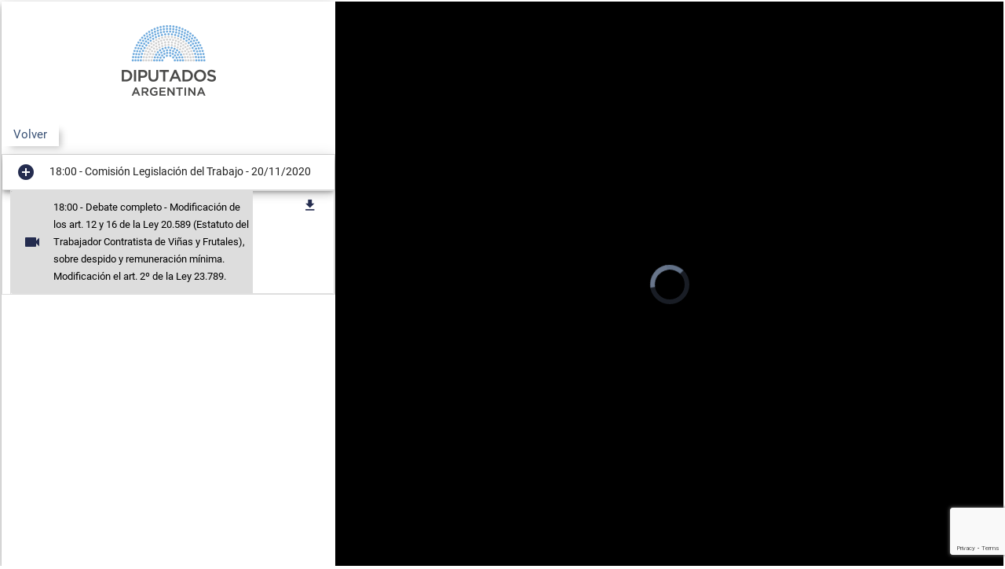

--- FILE ---
content_type: text/html; charset=UTF-8
request_url: https://videos.hcdn.gob.ar/video/temas-varios-2020/e/1787
body_size: 14928
content:
<!DOCTYPE html>
<html lang="es-AR">
<head>
    <!-- Google tag (gtag.js) -->
<script async src="https://www.googletagmanager.com/gtag/js?id=G-DVLXZJN3PV"></script>
<script>
  window.dataLayer = window.dataLayer || [];
  function gtag(){dataLayer.push(arguments);}
  gtag('js', new Date());

  gtag('config', 'G-DVLXZJN3PV');
</script>  
    <meta http-equiv="Content-Type" content="text/html; charset=UTF-8"/>
    <meta name="viewport" content="width=device-width, initial-scale=1, maximum-scale=1.0"/>
    <title>Videos Abiertos</title>
    <script src="https://code.jquery.com/jquery-3.7.1.min.js" integrity="sha256-/JqT3SQfawRcv/BIHPThkBvs0OEvtFFmqPF/lYI/Cxo=" crossorigin="anonymous"></script>
    <!--<script src="https://unpkg.com/video.js/dist/video.min.js"></script>-->
    <script src="/js/video.min.js"></script>
    <script src="/js/Youtube.min.js"></script>
    <!--<script src="https://cdn.jsdelivr.net/npm/videojs-mobile-ui/dist/videojs-mobile-ui.min.js" crossorigin="anonymous"></script>-->
    <script src="/js/videojs-mobile-ui.min.js"></script>
    <script src="/js/materialize.min.js"></script>
    <script src="/js/init.js"></script>
    <script src="/js/video-settings.js"></script>
    <script src="https://apis.google.com/js/platform.js"></script>
    
    
    <!-- CSS  -->
    <link href="https://fonts.googleapis.com/icon?family=Material+Icons" rel="stylesheet">
    <link href="https://fonts.googleapis.com/css?family=Roboto" rel="stylesheet">
    <link href="/css/materialize.min.css" type="text/css" rel="stylesheet" media="screen,projection"/>
    <link href="/css/videostream.css" type="text/css" rel="stylesheet" media="screen,projection"/>  
    <!--<link href="/css/style.css" type="text/css" rel="stylesheet" media="screen,projection"/>-->
    <link href="https://cdn.jsdelivr.net/npm/videojs-mobile-ui/dist/videojs-mobile-ui.css"  media="screen,projection"/>
    <link href="/css/videojs-mobile-ui.css"  media="screen,projection"/>
    <link rel="icon" href="/img/logo.ico" type="image/x-icon" >
    
    <!--<link href="https://unpkg.com/video.js/dist/video-js.min.css" rel="stylesheet">-->
    
    <link href="/css/video-js.min.css" rel="stylesheet">

    <script src="https://www.google.com/recaptcha/api.js?render=6LfPLtYpAAAAAFsqazy9wy0BTgoodND9WwkF2Ihx"></script>
</head>

<body>
  <div id="loading">
    <div id="loading-center">
      <div id="loading-center-absolute" style="text-align:center">
        <a href="https://videos.hcdn.gob.ar" target="self" alt="Home Videos abiertos"><img class="" src="/img/logo_med_blanco.png" style="width: 150px"/></a>
        <br>
        <img class="" src="/img/loader-gif.gif" style="margin-top:20px"/>
      </div>
    </div>
  </div>
  
  <div id="row-principal" class="row" style="background-color:white">
    <div id="left-menu" class="col s12 l4 z-depth-3 col-principal" style="overflow-y: auto;">
      <!-- ------------------------------------------------------------------------- -->
                          <div class="row">
              <div class="col s12 m12 l12">
                <div class="center-align" style="padding:30px; padding-bottom:0px">
                  <a href="https://videos.hcdn.gob.ar" target="self" alt="Home Videos abiertos"><img class="" src="/img/logo_med_blanco.png" style="width: 120px"/></a>
                </div>
              </div>
            </div>
                    <!-- ------------------------------------------------------------------------- -->
            
        <div class="row" style="margin:0px !important">
          <div class="col m6 valign-wrapper" style="">
            <div class="switch right-align" style=" position:relative; float: left;padding-bottom:10px">
              <a class="button-menu" href="javascript:history.back(1)">Volver</a>
            </div>
          </div>
          <div class="col m6">
                      </div>
        </div>
      
      
      
            <!-- ------------------------------------------------------------------------- -->
        <div class="row">
          <div class="col m12" style="padding: 0px;">
            <ul class="collapsible collapsible-accordion z-depth-0" data-collapsible="accordion">              <li class="" >
    <div class="sh-header collapsible-header z-depth-3" id="e-">
      <p class="valign-wrapper" style="margin-top:5px !important; margin-bottom:5px !important; font-size:14px">
        <i class="material-icons" style="color:#242c4f;">add_circle</i>18:00 - Comisión Legislación del Trabajo - 20/11/2020
      </p>
    </div>
    <div class="collapsible-body" style="display: none;">
                    <!-- si tiene children, sigo con la recursividad -->
            <ul class="collapsible collapsible-accordion z-depth-0" data-collapsible="accordion">                                                <div class="collection " >
                    <div class="row" style="margin:0px;padding:0px">
                        <div class="col m9 l9">
                             <a data-url="debate-completo-temas-varios-2020" href="javascript:changeSelectVideo('UqFpqsgr_eM', '/video/debate-completo-temas-varios-2020/i/29228-1787','https://argos.hcdn.gob.ar/videos/defints/comisiones/138/cltrabajo/20201120/r07_cltrabajo_0_138_2020-11-20.mp4/manifest.mpd')"  class="collection-item " style="color:black !important " idYoutube="UqFpqsgr_eM" vodStream="https://argos.hcdn.gob.ar/videos/defints/comisiones/138/cltrabajo/20201120/r07_cltrabajo_0_138_2020-11-20.mp4/manifest.mpd">
                                  <p class="valign-wrapper" style="margin-top:5px !important; margin-bottom:5px !important; font-size:13px;"> 
                                    <!--<i class="material-icons " style="padding-right:10px; color:#90a4ae">videocam</i>-->
                                    <i class="material-icons left">videocam</i>
                                                                          18:00 - Debate completo - Modificación de los art. 12 y 16 de la Ley 20.589 (Estatuto del Trabajador Contratista de Viñas y Frutales), sobre despido y remuneración mínima. Modificación el art. 2º de la Ley 23.789.
                                                                      </p>
                              </a>
                         </div>
                        
                         <div class="col m2 l2">
                                                     <a class="btn waves-effect modal-trigger " href="#29228" style="color:#242c4f;">
                              <i class="material-icons right">download_2</i> 
                            </a>
                            <div id="29228" class="modal">
                                  <div class="modal-content">
                             
                                        <div class="row">
                                          <div class="input-field col s12">
                                            <h5>Compartir link</h5>
                                            <p id="copylink-29228">https://videos.hcdn.gob.ar/video/debate-completo-temas-varios-2020/i/29228-1787 </p>
                                          </div>
                                        </div>
                                  </div>
                                  <div class="modal-footer" >
                                    <a href="#!" onclick="copi('copylink-29228')" class=" btn modal-close " style="background-color:#242c4f;">Copiar link</a>
                                    <a href="https://videos.hcdn.gob.ar/descarga/UqFpqsgr_eM" id="download_link" download="UqFpqsgr_eM" class=" btn modal-close" style="background-color:#242c4f;">Descargar</a>
                                  </div>
                                  
                               
                            </div>

                                                    </div>
                     </div>
                    <div class="divider"></div>
                  </div>
                      
                                          </ul>            </div>

</li>            </ul>          </div>
        </div>
      <!-- ------------------------------------------------------------------------- -->
         </div>
    
    
                        <div class="col l8 col-principal">
              <video id="vid1" class="video-js vjs-fill" autoplay controls preload="auto" data-setup='{}'>
                <source src="https://argos.hcdn.gob.ar/videos/defints/comisiones/138/cltrabajo/20201120/r07_cltrabajo_0_138_2020-11-20.mp4/manifest.mpd" type="application/dash+xml" />
                <p class="vjs-no-js">
                  To view this video please enable JavaScript, and consider upgrading to a web browser that
                  <a href="https://videojs.com/html5-video-support/" target="_blank">supports HTML5 video</a>
                </p>
              </video>
            </div>
              
      
<!--Import jQuery before materialize.min.js-->
<script>
      defaultVideo = 'UqFpqsgr_eM';
    
      previsualizar = '';
    
      idYoutube = 'UqFpqsgr_eM';
    
      vodStream = 'https://argos.hcdn.gob.ar/videos/defints/comisiones/138/cltrabajo/20201120/r07_cltrabajo_0_138_2020-11-20.mp4/manifest.mpd';
    
  
  var is_mobile = '';
  
  $(window).on('load', function(){
    
    $("#loading").fadeOut('slow',function(){
      $("#button-menu").fadeIn();
    });
    
    $('#switch-vista').click();
    
    $(".sh-header").first().trigger('click');
    $('.switchHidden').show();
    
    if(previsualizar){
      $('.switchHidden').show();  
    }
    
    idSelector = "[idYoutube='"+idYoutube+"']";
    $(".collection-item").css("background-color", "white");
    idSelector = "[idYoutube='"+idYoutube+"']";
    $(idSelector).css("background-color", "#DDDDDD");
    
    setTimeout(function(){
      $("#e-1787").trigger('click');
      
      idSelector = "[idYoutube='"+idYoutube+"']";
      $("#left-menu").animate({ scrollTop: $(idSelector).offset().top }, 1000);
    },1000);
    
    /*if(is_mobile){
      cambiarVideo(idYoutube);
    }
    
    /*changeSelectVideo(idYoutube);*/
    
  });
  
  
  $('#switch-vista').on("change",function() {

    var status = $(this).find("input[type=checkbox]").prop('checked');

    if(status){
      // oculto apartamientos y cuestion de privi
      $('.switchHidden').show();
    }else{
      // muestro apartamientos y cuestion de privi
     $('.switchHidden').hide();
    }
    
  });
  
  
  function changeSelectVideo(idYoutube, url,vodStream){
    
    $(".collection-item").css("background-color", "white");
    idSelector = "[idYoutube='"+idYoutube+"']";
    
    $(idSelector).css("background-color", "#DDDDDD");
    
    cambiarVideo2(idYoutube,vodStream);
    if (history.pushState) {
      window.history.replaceState(null, $(document).find("title").text(), url);
    } else {
      document.location.href = url;
    }
  }
  
  function showButton(){
    $("#btn-su").show();
  }
  
  function hideButton(){
    $("#btn-su").hide();
  }

  function cambiarVideo2(idYoutube,vodStream){
     
     var myPlayer = videojs('vid1');
     var vodStreamp =(vodStream === null || vodStream === "") ? false : true;
     
   if (!vodStreamp ){
    
      myPlayer.src({type: 'video/youtube', src: 'https://www.youtube.com/embed/'+idYoutube});
      myPlayer.play();
    }else if (vodStreamp ){
      myPlayer.reset();
      myPlayer.load();
      myPlayer.src({type: 'application/dash+xml', src: vodStream});
      myPlayer.play();
    }
    myPlayer.ready(function() {
    myPlayer.play();
    });

}
/*var myPlayerM = videojs('youtubevideo'); 
function reproducirVideomobile(idcontainer,vodStream,idYoutube){
  
  myPlayerM.mobileUi(idcontainer);
  myPlayerM.src({type: 'application/dash+xml', src: vodStream});
  myPlayerM.load();
  myPlayerM.ready(function() {
    myPlayerM.play();
  });
  
}*/

 $(document).ready(function(){

    $("#download_link").on("click", function(){
    
        grecaptcha.ready(function() {
            grecaptcha.execute('6LfPLtYpAAAAAFsqazy9wy0BTgoodND9WwkF2Ihx', {hostname: 'videos.hcdn.gob.ar'}).then(function(token) {
                    // Add your logic to submit to your backend server here.
            
                var start = $.now();
                $.ajax({
                    xhr: function(){
                        var xhr = $.ajaxSettings.xhr();
                        xhr.onprogress = function(evt){
                            $("#progress").removeClass('d-none');
                            if (evt.lengthComputable){
                                var percentComplete = (evt.loaded / evt.total) * 100;
                                $("#progress").attr({"max": evt.total});
                                $("#progress").val(evt.loaded);
                                var percent = (evt.loaded / evt.total) * 100;
                                percent = parseInt(percent);
                                $("#progress-text").text(percentComplete + '%');
                                var end = $.now();
                                var duration = (end - start) / 1000;
                                var bps = evt.loaded / duration;
                                var Kbps = bps / 1024;
                                kbps = parseInt(kbps);
                                var time = (evt.total - evt.loaded) / bps;
                                var seconds = time % 60;
                                var minutes = time / 60;
                                minutes = parseInt(minutes);
                                seconds = parseInt(seconds);
                                $("#remaining").text(kbps + " KB / s" + minutes + " minutes " + seconds + " seconds remaining")
                            }
                        }
                        return xhr;
                    },
                    type: "GET",
                    url: "https://videos.hcdn.gob.ar/descarga/{idYoutube}",
                    xhrFields: {
                                responseType: 'blob'
                            },
                    success: function(data){
                        var url2 = window.URL.createObjectURL(data);
                        $("#download-link").attr("href",url2);
                        $("#display_link").removeClass('d-none');
                        $("#display_link1").addClass('d-none');
                        setTimeout(function(){
                            window.URL.revokeObjectURL(url);
                        },60 * 1000);
                    }
                });
            });
        });

    });
});  
 /* document.addEventListener('DOMContentLoaded', function() {
    var elems = document.querySelectorAll('.collapsible');
    var instances = M.Collapsible.init(elems, options);
  });*/

  // Or with jQuery

  $(document).ready(function(){
    $('.collapsible').collapsible();
  });
</script>



--- FILE ---
content_type: text/html; charset=utf-8
request_url: https://www.google.com/recaptcha/api2/anchor?ar=1&k=6LfPLtYpAAAAAFsqazy9wy0BTgoodND9WwkF2Ihx&co=aHR0cHM6Ly92aWRlb3MuaGNkbi5nb2IuYXI6NDQz&hl=en&v=N67nZn4AqZkNcbeMu4prBgzg&size=invisible&anchor-ms=20000&execute-ms=30000&cb=z578oyx53rui
body_size: 48794
content:
<!DOCTYPE HTML><html dir="ltr" lang="en"><head><meta http-equiv="Content-Type" content="text/html; charset=UTF-8">
<meta http-equiv="X-UA-Compatible" content="IE=edge">
<title>reCAPTCHA</title>
<style type="text/css">
/* cyrillic-ext */
@font-face {
  font-family: 'Roboto';
  font-style: normal;
  font-weight: 400;
  font-stretch: 100%;
  src: url(//fonts.gstatic.com/s/roboto/v48/KFO7CnqEu92Fr1ME7kSn66aGLdTylUAMa3GUBHMdazTgWw.woff2) format('woff2');
  unicode-range: U+0460-052F, U+1C80-1C8A, U+20B4, U+2DE0-2DFF, U+A640-A69F, U+FE2E-FE2F;
}
/* cyrillic */
@font-face {
  font-family: 'Roboto';
  font-style: normal;
  font-weight: 400;
  font-stretch: 100%;
  src: url(//fonts.gstatic.com/s/roboto/v48/KFO7CnqEu92Fr1ME7kSn66aGLdTylUAMa3iUBHMdazTgWw.woff2) format('woff2');
  unicode-range: U+0301, U+0400-045F, U+0490-0491, U+04B0-04B1, U+2116;
}
/* greek-ext */
@font-face {
  font-family: 'Roboto';
  font-style: normal;
  font-weight: 400;
  font-stretch: 100%;
  src: url(//fonts.gstatic.com/s/roboto/v48/KFO7CnqEu92Fr1ME7kSn66aGLdTylUAMa3CUBHMdazTgWw.woff2) format('woff2');
  unicode-range: U+1F00-1FFF;
}
/* greek */
@font-face {
  font-family: 'Roboto';
  font-style: normal;
  font-weight: 400;
  font-stretch: 100%;
  src: url(//fonts.gstatic.com/s/roboto/v48/KFO7CnqEu92Fr1ME7kSn66aGLdTylUAMa3-UBHMdazTgWw.woff2) format('woff2');
  unicode-range: U+0370-0377, U+037A-037F, U+0384-038A, U+038C, U+038E-03A1, U+03A3-03FF;
}
/* math */
@font-face {
  font-family: 'Roboto';
  font-style: normal;
  font-weight: 400;
  font-stretch: 100%;
  src: url(//fonts.gstatic.com/s/roboto/v48/KFO7CnqEu92Fr1ME7kSn66aGLdTylUAMawCUBHMdazTgWw.woff2) format('woff2');
  unicode-range: U+0302-0303, U+0305, U+0307-0308, U+0310, U+0312, U+0315, U+031A, U+0326-0327, U+032C, U+032F-0330, U+0332-0333, U+0338, U+033A, U+0346, U+034D, U+0391-03A1, U+03A3-03A9, U+03B1-03C9, U+03D1, U+03D5-03D6, U+03F0-03F1, U+03F4-03F5, U+2016-2017, U+2034-2038, U+203C, U+2040, U+2043, U+2047, U+2050, U+2057, U+205F, U+2070-2071, U+2074-208E, U+2090-209C, U+20D0-20DC, U+20E1, U+20E5-20EF, U+2100-2112, U+2114-2115, U+2117-2121, U+2123-214F, U+2190, U+2192, U+2194-21AE, U+21B0-21E5, U+21F1-21F2, U+21F4-2211, U+2213-2214, U+2216-22FF, U+2308-230B, U+2310, U+2319, U+231C-2321, U+2336-237A, U+237C, U+2395, U+239B-23B7, U+23D0, U+23DC-23E1, U+2474-2475, U+25AF, U+25B3, U+25B7, U+25BD, U+25C1, U+25CA, U+25CC, U+25FB, U+266D-266F, U+27C0-27FF, U+2900-2AFF, U+2B0E-2B11, U+2B30-2B4C, U+2BFE, U+3030, U+FF5B, U+FF5D, U+1D400-1D7FF, U+1EE00-1EEFF;
}
/* symbols */
@font-face {
  font-family: 'Roboto';
  font-style: normal;
  font-weight: 400;
  font-stretch: 100%;
  src: url(//fonts.gstatic.com/s/roboto/v48/KFO7CnqEu92Fr1ME7kSn66aGLdTylUAMaxKUBHMdazTgWw.woff2) format('woff2');
  unicode-range: U+0001-000C, U+000E-001F, U+007F-009F, U+20DD-20E0, U+20E2-20E4, U+2150-218F, U+2190, U+2192, U+2194-2199, U+21AF, U+21E6-21F0, U+21F3, U+2218-2219, U+2299, U+22C4-22C6, U+2300-243F, U+2440-244A, U+2460-24FF, U+25A0-27BF, U+2800-28FF, U+2921-2922, U+2981, U+29BF, U+29EB, U+2B00-2BFF, U+4DC0-4DFF, U+FFF9-FFFB, U+10140-1018E, U+10190-1019C, U+101A0, U+101D0-101FD, U+102E0-102FB, U+10E60-10E7E, U+1D2C0-1D2D3, U+1D2E0-1D37F, U+1F000-1F0FF, U+1F100-1F1AD, U+1F1E6-1F1FF, U+1F30D-1F30F, U+1F315, U+1F31C, U+1F31E, U+1F320-1F32C, U+1F336, U+1F378, U+1F37D, U+1F382, U+1F393-1F39F, U+1F3A7-1F3A8, U+1F3AC-1F3AF, U+1F3C2, U+1F3C4-1F3C6, U+1F3CA-1F3CE, U+1F3D4-1F3E0, U+1F3ED, U+1F3F1-1F3F3, U+1F3F5-1F3F7, U+1F408, U+1F415, U+1F41F, U+1F426, U+1F43F, U+1F441-1F442, U+1F444, U+1F446-1F449, U+1F44C-1F44E, U+1F453, U+1F46A, U+1F47D, U+1F4A3, U+1F4B0, U+1F4B3, U+1F4B9, U+1F4BB, U+1F4BF, U+1F4C8-1F4CB, U+1F4D6, U+1F4DA, U+1F4DF, U+1F4E3-1F4E6, U+1F4EA-1F4ED, U+1F4F7, U+1F4F9-1F4FB, U+1F4FD-1F4FE, U+1F503, U+1F507-1F50B, U+1F50D, U+1F512-1F513, U+1F53E-1F54A, U+1F54F-1F5FA, U+1F610, U+1F650-1F67F, U+1F687, U+1F68D, U+1F691, U+1F694, U+1F698, U+1F6AD, U+1F6B2, U+1F6B9-1F6BA, U+1F6BC, U+1F6C6-1F6CF, U+1F6D3-1F6D7, U+1F6E0-1F6EA, U+1F6F0-1F6F3, U+1F6F7-1F6FC, U+1F700-1F7FF, U+1F800-1F80B, U+1F810-1F847, U+1F850-1F859, U+1F860-1F887, U+1F890-1F8AD, U+1F8B0-1F8BB, U+1F8C0-1F8C1, U+1F900-1F90B, U+1F93B, U+1F946, U+1F984, U+1F996, U+1F9E9, U+1FA00-1FA6F, U+1FA70-1FA7C, U+1FA80-1FA89, U+1FA8F-1FAC6, U+1FACE-1FADC, U+1FADF-1FAE9, U+1FAF0-1FAF8, U+1FB00-1FBFF;
}
/* vietnamese */
@font-face {
  font-family: 'Roboto';
  font-style: normal;
  font-weight: 400;
  font-stretch: 100%;
  src: url(//fonts.gstatic.com/s/roboto/v48/KFO7CnqEu92Fr1ME7kSn66aGLdTylUAMa3OUBHMdazTgWw.woff2) format('woff2');
  unicode-range: U+0102-0103, U+0110-0111, U+0128-0129, U+0168-0169, U+01A0-01A1, U+01AF-01B0, U+0300-0301, U+0303-0304, U+0308-0309, U+0323, U+0329, U+1EA0-1EF9, U+20AB;
}
/* latin-ext */
@font-face {
  font-family: 'Roboto';
  font-style: normal;
  font-weight: 400;
  font-stretch: 100%;
  src: url(//fonts.gstatic.com/s/roboto/v48/KFO7CnqEu92Fr1ME7kSn66aGLdTylUAMa3KUBHMdazTgWw.woff2) format('woff2');
  unicode-range: U+0100-02BA, U+02BD-02C5, U+02C7-02CC, U+02CE-02D7, U+02DD-02FF, U+0304, U+0308, U+0329, U+1D00-1DBF, U+1E00-1E9F, U+1EF2-1EFF, U+2020, U+20A0-20AB, U+20AD-20C0, U+2113, U+2C60-2C7F, U+A720-A7FF;
}
/* latin */
@font-face {
  font-family: 'Roboto';
  font-style: normal;
  font-weight: 400;
  font-stretch: 100%;
  src: url(//fonts.gstatic.com/s/roboto/v48/KFO7CnqEu92Fr1ME7kSn66aGLdTylUAMa3yUBHMdazQ.woff2) format('woff2');
  unicode-range: U+0000-00FF, U+0131, U+0152-0153, U+02BB-02BC, U+02C6, U+02DA, U+02DC, U+0304, U+0308, U+0329, U+2000-206F, U+20AC, U+2122, U+2191, U+2193, U+2212, U+2215, U+FEFF, U+FFFD;
}
/* cyrillic-ext */
@font-face {
  font-family: 'Roboto';
  font-style: normal;
  font-weight: 500;
  font-stretch: 100%;
  src: url(//fonts.gstatic.com/s/roboto/v48/KFO7CnqEu92Fr1ME7kSn66aGLdTylUAMa3GUBHMdazTgWw.woff2) format('woff2');
  unicode-range: U+0460-052F, U+1C80-1C8A, U+20B4, U+2DE0-2DFF, U+A640-A69F, U+FE2E-FE2F;
}
/* cyrillic */
@font-face {
  font-family: 'Roboto';
  font-style: normal;
  font-weight: 500;
  font-stretch: 100%;
  src: url(//fonts.gstatic.com/s/roboto/v48/KFO7CnqEu92Fr1ME7kSn66aGLdTylUAMa3iUBHMdazTgWw.woff2) format('woff2');
  unicode-range: U+0301, U+0400-045F, U+0490-0491, U+04B0-04B1, U+2116;
}
/* greek-ext */
@font-face {
  font-family: 'Roboto';
  font-style: normal;
  font-weight: 500;
  font-stretch: 100%;
  src: url(//fonts.gstatic.com/s/roboto/v48/KFO7CnqEu92Fr1ME7kSn66aGLdTylUAMa3CUBHMdazTgWw.woff2) format('woff2');
  unicode-range: U+1F00-1FFF;
}
/* greek */
@font-face {
  font-family: 'Roboto';
  font-style: normal;
  font-weight: 500;
  font-stretch: 100%;
  src: url(//fonts.gstatic.com/s/roboto/v48/KFO7CnqEu92Fr1ME7kSn66aGLdTylUAMa3-UBHMdazTgWw.woff2) format('woff2');
  unicode-range: U+0370-0377, U+037A-037F, U+0384-038A, U+038C, U+038E-03A1, U+03A3-03FF;
}
/* math */
@font-face {
  font-family: 'Roboto';
  font-style: normal;
  font-weight: 500;
  font-stretch: 100%;
  src: url(//fonts.gstatic.com/s/roboto/v48/KFO7CnqEu92Fr1ME7kSn66aGLdTylUAMawCUBHMdazTgWw.woff2) format('woff2');
  unicode-range: U+0302-0303, U+0305, U+0307-0308, U+0310, U+0312, U+0315, U+031A, U+0326-0327, U+032C, U+032F-0330, U+0332-0333, U+0338, U+033A, U+0346, U+034D, U+0391-03A1, U+03A3-03A9, U+03B1-03C9, U+03D1, U+03D5-03D6, U+03F0-03F1, U+03F4-03F5, U+2016-2017, U+2034-2038, U+203C, U+2040, U+2043, U+2047, U+2050, U+2057, U+205F, U+2070-2071, U+2074-208E, U+2090-209C, U+20D0-20DC, U+20E1, U+20E5-20EF, U+2100-2112, U+2114-2115, U+2117-2121, U+2123-214F, U+2190, U+2192, U+2194-21AE, U+21B0-21E5, U+21F1-21F2, U+21F4-2211, U+2213-2214, U+2216-22FF, U+2308-230B, U+2310, U+2319, U+231C-2321, U+2336-237A, U+237C, U+2395, U+239B-23B7, U+23D0, U+23DC-23E1, U+2474-2475, U+25AF, U+25B3, U+25B7, U+25BD, U+25C1, U+25CA, U+25CC, U+25FB, U+266D-266F, U+27C0-27FF, U+2900-2AFF, U+2B0E-2B11, U+2B30-2B4C, U+2BFE, U+3030, U+FF5B, U+FF5D, U+1D400-1D7FF, U+1EE00-1EEFF;
}
/* symbols */
@font-face {
  font-family: 'Roboto';
  font-style: normal;
  font-weight: 500;
  font-stretch: 100%;
  src: url(//fonts.gstatic.com/s/roboto/v48/KFO7CnqEu92Fr1ME7kSn66aGLdTylUAMaxKUBHMdazTgWw.woff2) format('woff2');
  unicode-range: U+0001-000C, U+000E-001F, U+007F-009F, U+20DD-20E0, U+20E2-20E4, U+2150-218F, U+2190, U+2192, U+2194-2199, U+21AF, U+21E6-21F0, U+21F3, U+2218-2219, U+2299, U+22C4-22C6, U+2300-243F, U+2440-244A, U+2460-24FF, U+25A0-27BF, U+2800-28FF, U+2921-2922, U+2981, U+29BF, U+29EB, U+2B00-2BFF, U+4DC0-4DFF, U+FFF9-FFFB, U+10140-1018E, U+10190-1019C, U+101A0, U+101D0-101FD, U+102E0-102FB, U+10E60-10E7E, U+1D2C0-1D2D3, U+1D2E0-1D37F, U+1F000-1F0FF, U+1F100-1F1AD, U+1F1E6-1F1FF, U+1F30D-1F30F, U+1F315, U+1F31C, U+1F31E, U+1F320-1F32C, U+1F336, U+1F378, U+1F37D, U+1F382, U+1F393-1F39F, U+1F3A7-1F3A8, U+1F3AC-1F3AF, U+1F3C2, U+1F3C4-1F3C6, U+1F3CA-1F3CE, U+1F3D4-1F3E0, U+1F3ED, U+1F3F1-1F3F3, U+1F3F5-1F3F7, U+1F408, U+1F415, U+1F41F, U+1F426, U+1F43F, U+1F441-1F442, U+1F444, U+1F446-1F449, U+1F44C-1F44E, U+1F453, U+1F46A, U+1F47D, U+1F4A3, U+1F4B0, U+1F4B3, U+1F4B9, U+1F4BB, U+1F4BF, U+1F4C8-1F4CB, U+1F4D6, U+1F4DA, U+1F4DF, U+1F4E3-1F4E6, U+1F4EA-1F4ED, U+1F4F7, U+1F4F9-1F4FB, U+1F4FD-1F4FE, U+1F503, U+1F507-1F50B, U+1F50D, U+1F512-1F513, U+1F53E-1F54A, U+1F54F-1F5FA, U+1F610, U+1F650-1F67F, U+1F687, U+1F68D, U+1F691, U+1F694, U+1F698, U+1F6AD, U+1F6B2, U+1F6B9-1F6BA, U+1F6BC, U+1F6C6-1F6CF, U+1F6D3-1F6D7, U+1F6E0-1F6EA, U+1F6F0-1F6F3, U+1F6F7-1F6FC, U+1F700-1F7FF, U+1F800-1F80B, U+1F810-1F847, U+1F850-1F859, U+1F860-1F887, U+1F890-1F8AD, U+1F8B0-1F8BB, U+1F8C0-1F8C1, U+1F900-1F90B, U+1F93B, U+1F946, U+1F984, U+1F996, U+1F9E9, U+1FA00-1FA6F, U+1FA70-1FA7C, U+1FA80-1FA89, U+1FA8F-1FAC6, U+1FACE-1FADC, U+1FADF-1FAE9, U+1FAF0-1FAF8, U+1FB00-1FBFF;
}
/* vietnamese */
@font-face {
  font-family: 'Roboto';
  font-style: normal;
  font-weight: 500;
  font-stretch: 100%;
  src: url(//fonts.gstatic.com/s/roboto/v48/KFO7CnqEu92Fr1ME7kSn66aGLdTylUAMa3OUBHMdazTgWw.woff2) format('woff2');
  unicode-range: U+0102-0103, U+0110-0111, U+0128-0129, U+0168-0169, U+01A0-01A1, U+01AF-01B0, U+0300-0301, U+0303-0304, U+0308-0309, U+0323, U+0329, U+1EA0-1EF9, U+20AB;
}
/* latin-ext */
@font-face {
  font-family: 'Roboto';
  font-style: normal;
  font-weight: 500;
  font-stretch: 100%;
  src: url(//fonts.gstatic.com/s/roboto/v48/KFO7CnqEu92Fr1ME7kSn66aGLdTylUAMa3KUBHMdazTgWw.woff2) format('woff2');
  unicode-range: U+0100-02BA, U+02BD-02C5, U+02C7-02CC, U+02CE-02D7, U+02DD-02FF, U+0304, U+0308, U+0329, U+1D00-1DBF, U+1E00-1E9F, U+1EF2-1EFF, U+2020, U+20A0-20AB, U+20AD-20C0, U+2113, U+2C60-2C7F, U+A720-A7FF;
}
/* latin */
@font-face {
  font-family: 'Roboto';
  font-style: normal;
  font-weight: 500;
  font-stretch: 100%;
  src: url(//fonts.gstatic.com/s/roboto/v48/KFO7CnqEu92Fr1ME7kSn66aGLdTylUAMa3yUBHMdazQ.woff2) format('woff2');
  unicode-range: U+0000-00FF, U+0131, U+0152-0153, U+02BB-02BC, U+02C6, U+02DA, U+02DC, U+0304, U+0308, U+0329, U+2000-206F, U+20AC, U+2122, U+2191, U+2193, U+2212, U+2215, U+FEFF, U+FFFD;
}
/* cyrillic-ext */
@font-face {
  font-family: 'Roboto';
  font-style: normal;
  font-weight: 900;
  font-stretch: 100%;
  src: url(//fonts.gstatic.com/s/roboto/v48/KFO7CnqEu92Fr1ME7kSn66aGLdTylUAMa3GUBHMdazTgWw.woff2) format('woff2');
  unicode-range: U+0460-052F, U+1C80-1C8A, U+20B4, U+2DE0-2DFF, U+A640-A69F, U+FE2E-FE2F;
}
/* cyrillic */
@font-face {
  font-family: 'Roboto';
  font-style: normal;
  font-weight: 900;
  font-stretch: 100%;
  src: url(//fonts.gstatic.com/s/roboto/v48/KFO7CnqEu92Fr1ME7kSn66aGLdTylUAMa3iUBHMdazTgWw.woff2) format('woff2');
  unicode-range: U+0301, U+0400-045F, U+0490-0491, U+04B0-04B1, U+2116;
}
/* greek-ext */
@font-face {
  font-family: 'Roboto';
  font-style: normal;
  font-weight: 900;
  font-stretch: 100%;
  src: url(//fonts.gstatic.com/s/roboto/v48/KFO7CnqEu92Fr1ME7kSn66aGLdTylUAMa3CUBHMdazTgWw.woff2) format('woff2');
  unicode-range: U+1F00-1FFF;
}
/* greek */
@font-face {
  font-family: 'Roboto';
  font-style: normal;
  font-weight: 900;
  font-stretch: 100%;
  src: url(//fonts.gstatic.com/s/roboto/v48/KFO7CnqEu92Fr1ME7kSn66aGLdTylUAMa3-UBHMdazTgWw.woff2) format('woff2');
  unicode-range: U+0370-0377, U+037A-037F, U+0384-038A, U+038C, U+038E-03A1, U+03A3-03FF;
}
/* math */
@font-face {
  font-family: 'Roboto';
  font-style: normal;
  font-weight: 900;
  font-stretch: 100%;
  src: url(//fonts.gstatic.com/s/roboto/v48/KFO7CnqEu92Fr1ME7kSn66aGLdTylUAMawCUBHMdazTgWw.woff2) format('woff2');
  unicode-range: U+0302-0303, U+0305, U+0307-0308, U+0310, U+0312, U+0315, U+031A, U+0326-0327, U+032C, U+032F-0330, U+0332-0333, U+0338, U+033A, U+0346, U+034D, U+0391-03A1, U+03A3-03A9, U+03B1-03C9, U+03D1, U+03D5-03D6, U+03F0-03F1, U+03F4-03F5, U+2016-2017, U+2034-2038, U+203C, U+2040, U+2043, U+2047, U+2050, U+2057, U+205F, U+2070-2071, U+2074-208E, U+2090-209C, U+20D0-20DC, U+20E1, U+20E5-20EF, U+2100-2112, U+2114-2115, U+2117-2121, U+2123-214F, U+2190, U+2192, U+2194-21AE, U+21B0-21E5, U+21F1-21F2, U+21F4-2211, U+2213-2214, U+2216-22FF, U+2308-230B, U+2310, U+2319, U+231C-2321, U+2336-237A, U+237C, U+2395, U+239B-23B7, U+23D0, U+23DC-23E1, U+2474-2475, U+25AF, U+25B3, U+25B7, U+25BD, U+25C1, U+25CA, U+25CC, U+25FB, U+266D-266F, U+27C0-27FF, U+2900-2AFF, U+2B0E-2B11, U+2B30-2B4C, U+2BFE, U+3030, U+FF5B, U+FF5D, U+1D400-1D7FF, U+1EE00-1EEFF;
}
/* symbols */
@font-face {
  font-family: 'Roboto';
  font-style: normal;
  font-weight: 900;
  font-stretch: 100%;
  src: url(//fonts.gstatic.com/s/roboto/v48/KFO7CnqEu92Fr1ME7kSn66aGLdTylUAMaxKUBHMdazTgWw.woff2) format('woff2');
  unicode-range: U+0001-000C, U+000E-001F, U+007F-009F, U+20DD-20E0, U+20E2-20E4, U+2150-218F, U+2190, U+2192, U+2194-2199, U+21AF, U+21E6-21F0, U+21F3, U+2218-2219, U+2299, U+22C4-22C6, U+2300-243F, U+2440-244A, U+2460-24FF, U+25A0-27BF, U+2800-28FF, U+2921-2922, U+2981, U+29BF, U+29EB, U+2B00-2BFF, U+4DC0-4DFF, U+FFF9-FFFB, U+10140-1018E, U+10190-1019C, U+101A0, U+101D0-101FD, U+102E0-102FB, U+10E60-10E7E, U+1D2C0-1D2D3, U+1D2E0-1D37F, U+1F000-1F0FF, U+1F100-1F1AD, U+1F1E6-1F1FF, U+1F30D-1F30F, U+1F315, U+1F31C, U+1F31E, U+1F320-1F32C, U+1F336, U+1F378, U+1F37D, U+1F382, U+1F393-1F39F, U+1F3A7-1F3A8, U+1F3AC-1F3AF, U+1F3C2, U+1F3C4-1F3C6, U+1F3CA-1F3CE, U+1F3D4-1F3E0, U+1F3ED, U+1F3F1-1F3F3, U+1F3F5-1F3F7, U+1F408, U+1F415, U+1F41F, U+1F426, U+1F43F, U+1F441-1F442, U+1F444, U+1F446-1F449, U+1F44C-1F44E, U+1F453, U+1F46A, U+1F47D, U+1F4A3, U+1F4B0, U+1F4B3, U+1F4B9, U+1F4BB, U+1F4BF, U+1F4C8-1F4CB, U+1F4D6, U+1F4DA, U+1F4DF, U+1F4E3-1F4E6, U+1F4EA-1F4ED, U+1F4F7, U+1F4F9-1F4FB, U+1F4FD-1F4FE, U+1F503, U+1F507-1F50B, U+1F50D, U+1F512-1F513, U+1F53E-1F54A, U+1F54F-1F5FA, U+1F610, U+1F650-1F67F, U+1F687, U+1F68D, U+1F691, U+1F694, U+1F698, U+1F6AD, U+1F6B2, U+1F6B9-1F6BA, U+1F6BC, U+1F6C6-1F6CF, U+1F6D3-1F6D7, U+1F6E0-1F6EA, U+1F6F0-1F6F3, U+1F6F7-1F6FC, U+1F700-1F7FF, U+1F800-1F80B, U+1F810-1F847, U+1F850-1F859, U+1F860-1F887, U+1F890-1F8AD, U+1F8B0-1F8BB, U+1F8C0-1F8C1, U+1F900-1F90B, U+1F93B, U+1F946, U+1F984, U+1F996, U+1F9E9, U+1FA00-1FA6F, U+1FA70-1FA7C, U+1FA80-1FA89, U+1FA8F-1FAC6, U+1FACE-1FADC, U+1FADF-1FAE9, U+1FAF0-1FAF8, U+1FB00-1FBFF;
}
/* vietnamese */
@font-face {
  font-family: 'Roboto';
  font-style: normal;
  font-weight: 900;
  font-stretch: 100%;
  src: url(//fonts.gstatic.com/s/roboto/v48/KFO7CnqEu92Fr1ME7kSn66aGLdTylUAMa3OUBHMdazTgWw.woff2) format('woff2');
  unicode-range: U+0102-0103, U+0110-0111, U+0128-0129, U+0168-0169, U+01A0-01A1, U+01AF-01B0, U+0300-0301, U+0303-0304, U+0308-0309, U+0323, U+0329, U+1EA0-1EF9, U+20AB;
}
/* latin-ext */
@font-face {
  font-family: 'Roboto';
  font-style: normal;
  font-weight: 900;
  font-stretch: 100%;
  src: url(//fonts.gstatic.com/s/roboto/v48/KFO7CnqEu92Fr1ME7kSn66aGLdTylUAMa3KUBHMdazTgWw.woff2) format('woff2');
  unicode-range: U+0100-02BA, U+02BD-02C5, U+02C7-02CC, U+02CE-02D7, U+02DD-02FF, U+0304, U+0308, U+0329, U+1D00-1DBF, U+1E00-1E9F, U+1EF2-1EFF, U+2020, U+20A0-20AB, U+20AD-20C0, U+2113, U+2C60-2C7F, U+A720-A7FF;
}
/* latin */
@font-face {
  font-family: 'Roboto';
  font-style: normal;
  font-weight: 900;
  font-stretch: 100%;
  src: url(//fonts.gstatic.com/s/roboto/v48/KFO7CnqEu92Fr1ME7kSn66aGLdTylUAMa3yUBHMdazQ.woff2) format('woff2');
  unicode-range: U+0000-00FF, U+0131, U+0152-0153, U+02BB-02BC, U+02C6, U+02DA, U+02DC, U+0304, U+0308, U+0329, U+2000-206F, U+20AC, U+2122, U+2191, U+2193, U+2212, U+2215, U+FEFF, U+FFFD;
}

</style>
<link rel="stylesheet" type="text/css" href="https://www.gstatic.com/recaptcha/releases/N67nZn4AqZkNcbeMu4prBgzg/styles__ltr.css">
<script nonce="ovN8-brNTGq1PSWaWOWm2g" type="text/javascript">window['__recaptcha_api'] = 'https://www.google.com/recaptcha/api2/';</script>
<script type="text/javascript" src="https://www.gstatic.com/recaptcha/releases/N67nZn4AqZkNcbeMu4prBgzg/recaptcha__en.js" nonce="ovN8-brNTGq1PSWaWOWm2g">
      
    </script></head>
<body><div id="rc-anchor-alert" class="rc-anchor-alert"></div>
<input type="hidden" id="recaptcha-token" value="[base64]">
<script type="text/javascript" nonce="ovN8-brNTGq1PSWaWOWm2g">
      recaptcha.anchor.Main.init("[\x22ainput\x22,[\x22bgdata\x22,\x22\x22,\[base64]/[base64]/[base64]/ZyhXLGgpOnEoW04sMjEsbF0sVywwKSxoKSxmYWxzZSxmYWxzZSl9Y2F0Y2goayl7RygzNTgsVyk/[base64]/[base64]/[base64]/[base64]/[base64]/[base64]/[base64]/bmV3IEJbT10oRFswXSk6dz09Mj9uZXcgQltPXShEWzBdLERbMV0pOnc9PTM/bmV3IEJbT10oRFswXSxEWzFdLERbMl0pOnc9PTQ/[base64]/[base64]/[base64]/[base64]/[base64]\\u003d\x22,\[base64]\x22,\x22wphhHQFjWUNGVktxMGjCh0/Cg8KUCC3DgDbDuwTCoznDkg/[base64]/H8Kfw5rDusKqHsO3wpQjw4vDu8O1w4rDlMOUwqHDoMOeOj8fWTInw6FxJsOUPsKOVTV2QDFtw5zDhcOewpxHwq7DuDwdwoUWwpPCvjPChgRywpHDiSvCgMK8VBNPYxTCt8KzbMO3wpsRaMKqwqTClSnCmcKVK8OdEDXDjBcKwrLCuj/[base64]/DkV/DhmIfP8Odw4NqRMK0HxbCkGLDmgdBw4xMMR3DrsKVwqw6wp7Di13DmkRLKQ1YHsOzVRQUw7ZrEsOIw5dswr5XSBsNw6gQw4rDpcOGLcOVw5rCgjXDhngiWlHDksKuNDtjw5XCrTfCh8KPwoQBchvDmMO8CnPCr8O1F14/fcKVS8Oiw6Bzb0zDpMOMw7DDpSbCpcOlfsKIUMKxYMOwWyk9BsKpwrrDr1sSwrkICmnDmQrDvz/[base64]/Cl8KqwqHDn8OvV8KPwpM5UMKpw7gZwqfChx8VwpRmw77DmzLDohk/B8OEKcOaTylOwrcaaMK4AsO5eSFlFn7DnBPDlkTCuQHDo8OsVsOswo3DqihGwpMtT8KyEQfCn8O0w4RQWm9xw7I8w6xcYMOPwosIImDDrSQ2wqBFwrQ0bEspw6nDqMOMR3/CjB3CusKCXMK/C8KFNiJ7fsKow6bCocKnwrJCW8KQw4x1EjkQRjvDm8KHwqh7wqEOCMKuw6QTI1lUKQfDuRlXwrHDh8K0w7XCvkpgw5Y/[base64]/CvMOELRfDiMKLw63DojgIwrg5w7/Cv8K2GMK/DcOsLBdnwpVYSsORJkcvw6PDnDTDjHRfwqhubzbDv8KYO0U5HhnDlcOjwocJGsKkw7/[base64]/w5DCvsO/wpDCihbCqHTDkAx2w6XCjTjCtsOfwoDDmyDDssK7wpcHw7Jyw60Lw5c1LXrClxnDvEkLw57CnBNtC8OYwp4hwp56VcKOw6HCkcO4DcK9wqvDoAjClD/CuRnDm8K4M2Egwr5UHX8HwrbDu3ccRwbCncKAMcKoCFTDmsO8eMO1dMKWSljCuBnCk8Oiel0CPcOJS8Kcw6rDunnDhDYFwqTDh8KEIMK7w7bDnGrDqcOKwrjDi8OBfcKtwpvCpAV4wrpKfcOwwpTDg0UxeG/DnF5Vw6LCg8KjdMOWw5LDn8KYM8K7w6NBDMOubcOkPMK1FmQbwpZiwrlvwopUwrvDm2pIwoZuQX/[base64]/wp57LDNlw4fCgx/DuXEUw4lmfBrCu8KfQD0vwosAbcO2XcOmwq7Dl8KdVVJKwqMzwpskF8O7w4QbNsKfw651UsKjwrhrQMOCwq0LC8KICcOxOcKLPsO7TMOBYQTCq8K0w4xrwrHDlizColvCtMKawogZfV8HPXnCtsOuwrjDuinCpMKcM8K/MSUmRMKswqByNcORwqgrdMOewppHeMO/OsOYw5kjG8K7P8OkwoXCv3hcw5YmYUTDtW/[base64]/DpwTDujfCvV/DpcKQw6xCw6pnw6TDvzbDnQItwql0NQjDssOoNjTCosO2NCfCnMKXS8KWXUnDq8Ktw7HCmApnLMO7w6vChCsow4V1wpDDjwEXw68eYxN+UsOnwrNXwoMJw6tlHQdOw6Asw4UYbXkuD8OVw7DDhk4ew55mfU8ccFPDhcKjw4t6XcOcNcObMcOHDcKQwoTCpR8zw5/[base64]/[base64]/Cqk9/w7TCixLDrQ1yw6fCrMOXVhrCn8OqRsKiw4RwZsOGwptFw5NFwrzCh8OAwoIjRBbDkMOmJGwHwqfCjQ12EcOUCQnDr2Q5WmDDkcKvSWLChcOvw4B9wq/[base64]/Dml7Cm8OOWMKIwpMWKyXDtcOPGsOjwoU/wq9Mw6wrOMKrS3NUwrluw6cgNsKjw4zDrWgccsOcbwRlwp/Di8Oqwpgzw6YUwqYVwr3Ds8K9ZcOhEcOhwoQswrjCkFbCvMOANkRCS8O/OcKVfHNOeU3ChsOKXMKRw7gFIsKQwoNGwqtSwoRFYMKXwoLClMO9wq0RHsK6Y8O8NRTDm8K6wp7Dn8Kdw6LCk3JaWsKLwoLCq28dwojDo8OTL8OBw7/[base64]/[base64]/CiBB3wrnCnMO5PQhdw4NDwr3CvMKqwrgRPsKdwqcdwrzDt8KKBMKFRcOqw5EIG0LCmMO3w51Eeg3DjU3CiTgow6jCh2QWwq/CscODO8OaDhA5wqrDisK2ZWvDkMK/LUPDs0XDohzDoCEAcMO6N8K7TsO3w6drw60RwpbDjcK3w7bCuRLCp8OPwqNTw7nDsF/DoX5kGTkgEhnCpcKjwoFfNMOZwrkKwrUvwppYaMOmwqvDgcK1fgIoAcOKwowCw5nCtz0YO8OKRGXDgMO+N8KqIMKGw5RJw611XcOGYcKPEsOPwpzCmcKEw6HCu8OBBRnCjcOKwpsMw4nDoQ0Awplywp/CvkIcworDum95wp3CrsKLCQl5K8Kjw6RGDX/[base64]/Cnhx9G8Ozwq8Mw5bCosKrCSjCgAl6JsKEDsKVEiMew7QsOcKJJsKXUcOpwrguwqB1a8KKw4EXGFVvwpklE8KZwpZPwrlew4bCjRtxXMOow55cwpNAwrzCj8O/w5bDhcOyYcK0AUY8w5Q+e8OgworDsBHCisKwwrbDo8KbAw/[base64]/CsAnChsK0RsO/wrPDqFQoEMK0HcKqwr4QwpfDkV7DnDYHw4fDkMKCdcOFEsOow5Zkw6NJdMOHKTshw4g/ADXDrsKPw5JnNcOYwpbDo2BDEcOqwrbDp8Oaw7nDhnctVcKfOsKnwpI9e2wjw4QRwpTDiMKpw7Y+WjjCqyvDp8Kqw6JzwrwMwp/CgCAHC8OSYg5mw6DDjlHDusOiw41KwqTCjMK3Imd9WcOFwo/DmsKBPMO9w5V4w5o1w79kOcOOw4nCsMOfwo7CvsK3wqYIIsONM2rCunN3w7sWw6BTGcKuFyJnOjnCssKLZwFNWkNHwqglwqjCuj3CukY+wrQzO8KKGcOawoFyEMO5NltEwo3Dh8KXK8Owwo/[base64]/wp1QHQbCn8Ouw5MNByfCvTbCrCkkMsO5w4vChkpAw6TCj8OzG1w7w6/Dq8O1V33DuGotw6N9aMOIUMOHw5HDlHPDq8K3w6DCi8Kewr5UXsOlwpTCujUAw4fDq8O/UTPCuzhoBi7CvHvDtcKGw5dANDTDpjHDs8KHwrQTwoPDjlLDnSEPwrvCjCfCh8OuFVwONEDCsR7Dn8OcwpfCrMKXbVrCp1HDoMO+R8OKw5/ChBNEwpNOI8KERVR6U8Ogwosmw6vDl0lkRMKzMS9Qw7TDkMKjwrTDtMKrwrnCksKgw6kYJMK/woNAwp3CqcKMAF4Mw5DDgsKrwqbCoMKMYMKIw6gJNntOw70+wqR+I2Z+w4UoL8KFwrwQIEfDpw1WTGLCp8Klw77DmcOgw6weN13CkjrCrhvDuMOeNWvCsArCvMOgw7sewrLCgsKGBsOEw7Z7HlVJwrPCj8OafBh6fMORc8OqeH/Cj8O2w4I5HsKlRTgUw7fDvcOCC8OXw7TCoW/CmRkASiYEbnDDmcOcwpLCskJDacKlJsKNw6jDqMOOcMKrw649fcKSwpUCwpJ7w63Co8KgOsKawpTDg8KCHcOFw5PDt8OHw5fDqW3DlQJMw4hnKcKswrDCmMKFQsK/w5zDpMO9BzE/w6/CrcOcCcKreMKnwrMSUsOGG8KPw4xPfcKEBSthwpzCrMOrTiw2I8Kmwo/DpDp7exTCuMO5N8ONbnEhH0bDk8K0IRNEeU8TDMK7eHPDocOgXsK1LcOTwqDCqsOrWRLCpkZHw4vDrsOQw6vCqMKeYCPDj3LDqcKYwoIBZinCsMOQw43DnsOEIMKuwoZ9BF/DvGVHEkjDj8OkIUHDhWLDuCxiwpdLUgLCsHELw5TDswkzworChcO4w53Dlx/Dn8KXw6pOwrHDvMOAw6Ekw6dnwpbDhDbCmcKZPElLV8KvD0k1Q8OMw5vCtMO1w4rCisK0w7XCnsKHf2bDv8OJwqvDnMOsI288w4c8HBtEHcOvEcOFA8KBwoVQw6dHPBZKw6/[base64]/DpH5WwpnDj1nCjMOJRcKWw6HDkMKAIWzDk1PCnsOhFsKyw7/DvXx3w7zCvMKnw55UHMKvPWfCs8KmTW1zw5zCukFAS8Okwp5AJMKSw55Vw5M1wpQGwq07dsO8w7zCrMKQw6nDlMKDKB7DtUjDpWfCpzl3wqLCgi9/R8KJw6ZkecKvKyEnCRtPCsOnwoPDhcK6w5/[base64]/CqUAyMBlYwpLCvcKpIMKkEWTDkW7Dv8O7wpTDlHttccKSU37DjQLChsOTwqdfZWzDrsK3bUcdGRLDpMKQwqBEwpHDkMO7w6DDrsOTwonCnXXCgkQzA1tjw5vCjcOEJgXDqsOBwpJrwrnDgcOGwo/[base64]/DigrCl2V/[base64]/dhIREcOHw6zDhMKZwphsTCHDocOiwrfCn1/DlQHDrGc+NcOQFcODwrbClMOjwrLDlnTDncKzRcKcDmXDpsKewqUKcUDDvg7DisK2Tghqw65Kw7xLw69fw7HDv8OWIcOvw4vDnsOYUg4VwpE8wq4DccKNN0hmwpd2wrLCuMOAIDpzB8O2wpnClcOswpXChi0HB8OlCsKZR18RTmnCpGAAw6/DicOJwrnCpMK6w6bDmMOwwpkbwpfDhDgHwo8BKzNnQMO4w4vDlmbCpFnCtSNPw47Cl8KVLWrCu2BHakzCkV/CjxMzwrlUwp3Di8KTw7/CrkjDisK6wq/DqcOow4URFcOSJsKlCwcqayAEf8Omw5N2wr8nwqQxw6E0w49Ww7wywq7Dn8OcAw9Lwp9oeB3Dh8KXFcKmwqzCqcKgGcOICmPDrATCi8KmZTfChMKcwp/CmcOtR8O9e8OvGsK2HgbDvcKyVBdxwocCNMKOw4Q4woHDl8KpJQpHwowJR8KpRsKFDXzDrTLDrMOrA8O5TcOXfsKCT3Vqw6hxw5gQw6NdIcOcw7rCt2XDtsOlw5nDlcKewqDCjsKOw43CjcO9w63DrBRqeFljX8KDwpI/[base64]/Dh8OQM0PCtcO7w4HDqcKmIRYMw6TCllHCvcKKw4hLw6IzMMK9MsKQRMKUEXTDml/ClMKpZ0BJw4FPwolMwp3DnHkxTkkRLcKow415QnLCiMOBYsOlPMOVw44cw4jCrRfDmU/Chx7Cg8K7I8KgWm8+JW9fa8KMPsOGM8OFIFJGw4fCh2HDh8OpAcOWwpvCmcKwwq1+QsO/wrDCrWLDt8OSw7zDoVZ9wpVfwqvCuMOgw4jDiWXDiQwOwo3Cj8K4w4Qqw4LDuWoewp7ClWFZHcOuL8K1w5pgw61uw6HCvMONPl1cw6oOw47ConrDvFbDq0rCgHEuw55na8KcR0LDtCkcZ1o1R8OOwr7ChBNnw6PDisO5w5/ClR8EMB80wr/[base64]/CqnzDjBnDosOjW1grwrPDphvDjX3Ck8KsTxEOeMKqw5cJLBLDscK9w5fCgcK3L8Orwoc/ewMnfhXCpjrCv8OSH8KIL0/CvGp3RMKEwpxvw7N9wrvDoMOmwpfChMODBMOafzXDtsOEwozCgHhmwrUtS8Kpw6dye8O7KUvCrlrCoRscDMK1f2fDpMKzw6rDuzXDpj/CvsKsQE92wprCgSTCqF7CshtpLMKTZMOrJ1jCpsKFwq/[base64]/DqQDCohYOeGQhw4fCpw3DsMKAFnQ+DAHDicKEWCbDjRXDvBXCp8K7w5TDrMK3DDTDk1UOwqknw5BjwodMwodlaMKhDXt2LBbCisO9w691w7oxC8OvwoRAw6LCqFfCpsK3asK/wrjCj8KvFMKlwonDoMOudcO+U8Kiw4fDtcO6wps/[base64]/Cq8OxNMK1wqIBwrofwrhCw53CiDEYw6rCmBjCtGDDhgpLQcKGwoxNw7ImI8OnwoLDl8K1UQPCogIIVwnCr8OHGsKlwoXDmzrCr2IyXcKKw7N/w55rKSYbw5jDn8KMQ8OFT8KtwqBBwq/Du0/DscKuYhjDkxrCpsOcw7prIRTDsUlcwogkw4cUNm3DgsOpw4phAGrCvMK5SQ7Dvn8TwpjCqjLCqgrDikknwrzDkwrDv19bIn1kw7DCuQ3CvcOKUCNpdsOLLUTChcOew6/DogjChsOzAlRfw7RRwp5wUDTChhTDksOBwrEGwrXCkhXDjVslwpPDlVpLDHsWwrwDwqzDscO1w4Ugw7RCQcO2KWYQLFFYcE/DqMKNw5Aow5Ejw7TCicOBDsKsScKOKGfCrUDDuMOFXl4dD3FOwqR5G3jDjMKte8Krw73DhXLDjsKOwrvDqMOQwrDDi3DDmsO3XA/Dr8K7wojDlsKgw6rDi8O9FBnCoEvCl8ORw7XDiMKKHcKsw7/[base64]/[base64]/Dm3zDphguYCANZVQyS8KowqNowpVTADsKw7HCnAYcw7XDnH40wog/JRXCg3IqwprCgsK8w7EfNEPCvjjDiMOcBsO0wqXDjjpiG8KawoTCscKYLWZ4wqDDqsO9FsKWwp/DlzvDqw4RfsKdwpbDncOHRcKewqR1w5UkCHvCoMKHPB95fh/CjgbDj8KJw5XCnMOgw6fCssO2WsKwwoPDgzfDgyXDvmoiworDrsKeTMKiFsK1HFwbwqYawrACVCPDgRtYw63CjA/Ct2FvwoTDrTnDoFZ2w4vDjl04w5k/[base64]/exDDoEzDv8KNwr7DpBnDrnPCqcO2woJDNxfCh1w8wrBhw4h7w5VZOcOQCzNPw7zCjMKIw5XCvTjCl1/ClU/CsE3DoTJEX8O3I1h1BcKZwr3DrXdmw4/ChizCtsKPMMKDclPDm8Kewr/Cog/DqkU5w7zCnys3YXEJwr8PGsOeCMKZw4/[base64]/DlsKgwpLDncOGw7EfJcOxwpIzO8KwSsOtasKtwrnDkwJiw6luSmoHKWQTYTLDk8K/ABrDjsOffcOOw7zCnkHDtsKfXkwXIcOJGgsMTMOHbhjDlRsPOMK6w4nChcOsGX7DkU/[base64]/Dn3dYKB3Dsi3DscKowqV7w6fCv1NlwprCoGUmw5rDo2gPNsKWY8KKJcKEwrBTw6vCusOzEGLDhTHDvjfCjGTDnB/[base64]/[base64]/w7wqw77DiQzDoBomaRLDlwfDpj90bkDDsnHCicKxwofDn8KQw5k1G8K5QcK6wpHDmwjCiwjCnT3DgETDokPCmcKuw44nwolmw4xWRzzCqsOgwqPDoMK5w4fCmCHDmsKzw7gQIxIaw4UCwoERFF/DiMO7wqoiw7FEa0nDpMKkZcK2TVw/wrVWN1TCh8K6wovDvcOkXl7CtzzCjMOBUcKGJ8KQw6zCgcKqA1tVwrzCnMKKKMK3GSnDhiHCmMKMwr8TCTDDoh/[base64]/JsK2w6cXdh0We8OiOcKXwpJfO8O2VcK1w6tWw5jDhRPDtsOYw5nDkX3DscKyBELCvcOjFcKpFMO/[base64]/wr4KdcKyKmt9JcOuMMKLSMOkwqY8wpdLacOBAl9JwpfClMOLwrnDszdYeUHCjxBbAsKbZEfCtULDv1DCiMKvZ8Okw4nChMOzf8K8dQDCpsOVwqA/w4gwecODwqnDjRfClcKpRCFSw58fwpLCnTLCrCbCtRsewqAOE0HCocO/wpjDnMKJQ8OQw6DCuijDuBdsRS7CuBE3b1cjwoTDm8Ofd8Kyw4wjw5/CulXCksOHEmTCvcOnwqTCvHx0w7R5wqjDoWbDgsKew7E0wogWVRvDjgLDiMOFw6MjwofCn8ODwq7Co8K9JD4jwrDDgBRMDknCocOuTsO0BcOywokJeMOhecKMwq8TEnF/HQlHwoDDqyHCvHQfU8OGZnLDuMKTJEnCjsK7N8OvwpFEA1vCnBN/dhDDrkVGwq5YwrvDj2kgw4o3YMKXcUh2McOWw44pwpB0S1VgN8Oqw40bX8KuRMKjUMOaQwPCksONw6Ejw7LDusKbw43DlcOEbijDgMOqMcOQc8OcCEfDqwvDisOOw6XCqcOrw6Vqwo/[base64]/[base64]/[base64]/WcKEDMOEw5Y1Zwdbw4Y4w6nCuxDCkMKowqAnZkfDksKiUy3Cmkd+woZGEiE1VWB1w7PDnMOfwqbDmcOJw7zCkgbCv1RqRsOiw4Y1FsOMOF7Dokddwo7Dq8OMwpXDksKTw4HDlgDCvTnDm8O+woo3wqTCkMOfQkRpM8Kzwp/DlC/[base64]/Cp8KYwoxJGcOvwrnCqsKeMRPDslrCiMOSE8O7dMOTwrXDkMKnWQlgbFPCnXUgEMOTVsKSb2s8U2gJwr9zwr7CgcKvaCIVN8KZw7fDtsKAIsOSwqHDrsK1ClrDqE9Uw7IqMA13wplGwqHDusK7H8OlSyt5NsKfwr4WOEBXXD/Ck8OGw68AwpDDkQjDnhIGWFFFwqtiwobDrcOlwo0bwrHClCfChsO1BsO1w6zDisOQAQ/DtT3DhsO3w6IVSFBEw5o+w71TwoDDiiHDghkpJcO7aCNewrPCjj/Ch8K0JMKnDMKqEcK9w5fDlsKbw75jTGlxw4/DjsK0w6PDn8Kgw7UuZMKgVMOew6pwwqLDkWfCnMODw4HChljCtFNmExLDiMKOw4wvwpnDmgLCqsO5esKFO8O8w7nDicOJwoN1wrrCninCtcKpw5jCvnfCksOcEcK5DcOvbxHDt8KLasKpHWtXwrFjw6DDnk/DscOhw6BUwro5XH0pw4TDpcOuwr7Dl8O5woLCj8KKw60/[base64]/DnjTDjcKzIMKrAR09w5XDlMKFwqDCihNDw4fCqMKow6soHcO0IcOqBMO9Xgkya8OWw5rCp3kJTMOmcVcaXgTCjUjDkcKxMyhdw43DuidhwpY/ZQ/Dgw03wp/DhT3DrF0YZB1uw6LDvRxKbsKqw6EowoTCt341w7PCg1NDYsOWdcKpNcOIUsO1NEjDgAVhw7HDhDzDkhE2dsKNw4YZw47DjsORWcOhNH3Dt8OPTsOVeMKfw5bDlsKHNRZ/U8O3w6jCvXzCnVkNwoFtfMK8wpnDtcOpLQJEWcOkw6LCtFkQX8Kjw47Du0LCssOCw6B4PlVDwrjCl1/ClMOIw7c2wobCpsK6w4zCkW5kU1DDhMKPGMKMwrbCvMKBwpZrw4nCp8OpbCjDmsKOJQXDncKgKXLDsCDDnsOoZ2vDrGXCh8Khwp5wL8OIZMKPDcKTASLDkMO/ZcOHGMOBacK5wrHDi8KAHDtLw5jCjcOmEU/CjsOgNsK/L8Ofw619wplPfsKKw6vDgcK3YMKkATXDhRrCq8OswrVVwp5Sw4tsw7zChlDCtUnCvybDrBLCncOJWcO1wonCs8O2wo/DscOzw5fDlWYKJcOkeVrCtCIxw53CvzwGw6tkJ33CkS7CsX/Cj8OCYsOhK8OGUcO0dipkAX0Ww65wEMK7w4PCl2Myw78dw5XDhsKwf8KHw5R1w5XDmx/CtmUcBS7CkVLCjR0+w7V4w4YHTkPCrsO6w5DCgsK2w4YJwqfDu8O4wrldwqchEMKiJcOsBsKQR8O+w7jCg8KWw5TDkMKLE0M4NSxwwqbCscKlCFXCg3hoE8O2GcO+w7vDqcKsHcOMVMKbwqPDk8O7wp/Ds8OlK3lRw4tuwpQYL8OwL8O7eMOEw6BoLcKvI3/Cu2vDssKJwp0tDnTCij/[base64]/CqsKWasKew57CqyUQw77CtMOwwpgyF8OpwoZufcKAOxTCqMOrIDzDrWXCuArDnAzDpMOAw7sZwpzDj3xmDG1Cw6DCn3/ClxQmM2U6UcOpbMKgMkTDg8OnYXIvThfDqm3DrsKsw5wbwpjDnMKRwpZawqYSw6jCkF/CrcOdFAfDnGHCkTQgw5vDgsODwrlzWcO+w4bCg1xhw6HCnsKPw4I6w43DrjhjKsOOGj/DscKCZ8OTw6xowpk1RSbCvMKPPyDDsGlqw7dtVMO1wr7CoH/Ct8Ktw4dcw4PDiUc/w5s9wqzDvx3CnwHDvsKvw4/CtwLDpcKpwpzCtsOuwo4Aw5/DiwxLV3FJwqMXZsKjYsKaF8OHwqdITy/CvGbDrgzDrMOWIW3DtsK3wpjCpH49w6vCocK3KAXCtiVQS8OWOwnDpmJOFl9YNsK/MkQ/GVjDh1HDsk7DvsKJw6TDmsO7YsOwMHTDsMK1YmN+J8K0w45fGR3DjFpMOsK8w73Cu8K8ZsOVw5/Cr3/DvsOPw7Ucwo/CuAfDjcOzw6hYwp4nwrrDqMKrNsKPw4x9wonDkn3DrwU4w7PDnAbCojbDoMOFFcOCZ8OpIE5+wqRGwpgPw4nCrx8bNgMnwq56CsKSIX8dwrrCgG5GPmrCssOwQcOewrlnw6zCqcOFdsOhw47Dl8OQQArDgMKqRsORw6XCtFRBwpcow7rDmMKwQHo/wp7DhRUDw5XDi2DCiX06QEbCsMKKw5HCsjYNw6/DmcKLdFxjw6zDpwZ1wqjCo3cVw73Cv8KsMsKHw4Zqw7ktQ8OXBRHDvsKIG8OoegDDlFFuEUZZNA3DmGVGMSnDq8KHK2w/wpxrwr0QJ3siHcOTwpjCjWHCucOhTjDCocKEKFRGwp1iw6M2SMKPN8OmwoYgwp7CrcOzw5dcwr5kwo5oRjrDry/Cs8KvClxvw7HCrivCmsKewpMMc8Oyw4rCqyA1UcKyGnrCuMOyUsOWw6sEw7lBw4F0wp8XPsOEYSIWwrE3wp3CtMOAelIyw4bCnmcWH8Ogw5TCiMOTwq43T2/CjMKLUMO/[base64]/Dh8KyX3R9RTbCosOVdAw4UMK5wqQUAMO6wqvDk0vDs2Ejw6NwHRp7w7ZZBFjDp1XDoHHDjcOFw7LDghQ3OHjCln8zw5DCgMKkfnx+H1fCrj8ZdsKswrLCpBnCsy/Cj8KgwqvDpRPDiUXCvMOIw53Dt8Kse8Kgw7gtFjALBETCoGXClzF2w4zDosO/ewM3HMOAw5bClUPCrXNRwrHDoE16fsKHBWbCgjbCoMKtLsOFLQrDjcOnV8KWMsKiw5DDhgsbPjLDkU03woh/wqbDscKob8KgMcK5IsOLw6/[base64]/DgwTCllgww5zDpRPDpMOzCsO/[base64]/[base64]/w7jCnMKGADrCiMKpwoNJw5vDp8KhFh8pC8Khw5TDv8K8wrcaKll/DAZswq/ChcKKwqjDpcK9DcOscsOPwpXDh8O4CURAwq04w7NtU1pKw7jCqDrDjT5kTMOVw7hgLVIqwpjCvsKyG2LDrkoKYyR3TsK2R8OUwqTDjsK1w5ceC8OHwpPDgsOYw6o9KVgcdsKIw5Mrd8KaHFXCm0XDsHk1bMOgw6jDrHs1Tl8/wonDnXcOwpfDolk4cD8hNMOdVQALw6rCt0/Ci8KmX8KMw47CnSNuwp1gdF0xTS7Cj8Ogw4tEwpLCl8OfHlFAM8KYQz7DiGjDssKFeWB1FWrCmcKhKwVVJjgMwqAOw7jDjyLDs8OWHsKjYGDDmcO8HxXDoMKXBz8Tw5nCuF3DksKcwpTDg8KiwoQuw7TDksOaVSrDt23DulIowpAywq/CvjZ/w4PCmyDCsR9HwpPDqygEN8Ouw5PClnnDlz1Bw6Ycw5bCrcKnwoJJD2VWCsKfOcKNJsO6wqxew5jCsMK/w6kZDwcrEMKSJgsJPmYpwp3DkDDCuzlOTyYTw6TCuhJZw5DCgHFCw4TDngLDt8KSfsKTKVFFwrrCosOgwqfDsMOUwr/[base64]/Dm1ZUwotxw6RuGhlfJMOZwotePS7ClxPDjUAIwotycCjCjcOXPBbDlcKafF3CgcKhwo1vPQZRZ0M+Ah/CisOHw6DCuGXCj8OXVMKcwqkQwp80ccOIwpxcwrbCvcKfAcKNw7ZWw7JqT8KkMsOEw4kxMcK4GsO+wp1zwpZ0cHRIVG8IRMKPwqrDqwXDtl4EKXXDv8KSwpXDicO0w67DnMKTciwnw4sMHMOeCUzCm8Kfw51/[base64]/DiDfDkwbDqlrCg8K8wprDmMOzEMOkCMOUwrNAXFxResKdw7LCocKNT8OkDV17MsOZw75Hw63Dj0dBwp3Dl8OxwrQowq51w5nCszHCmEzDpETClMKxVMK7dRVLwpbDvHjDs0t0VV/CoBvCkcOiwojDgcO2bUY/[base64]/[base64]/Crm3CrsO5w7cYGjTDl8OlXCZhA8Kqw646w58LOg9owqY8wpBtZh3DqxInF8KzCsOZeMOawphGwpBRwp3DmnsrbEPDugIzw5hwA3hiPsKHwrTDnSgIRm7CpEDCp8ObPMOyw6bDn8O6UDgSLzpyXzvDjk3CmR/Dn0M9w7VYw5RUwpteFCA/IMKXVAZ0w6ZtNS3Ch8KDFGbDqMOkGcKpZsO7wrHCo8Kgw60Fw4prwpNoccOgWMK6w7nDiMO/w6Y9Q8KJw6FMw7/CrMK3McO0wpEdwq0caEBoQBU5woTCt8KeScK4w5Qmw6LDg8OEOMOOw4/CtRHCry7DpT1hwpc0DMOawrfDocKlw7PDt1jDlRo4O8KDYR5iw6PDs8KofsOowpZzwrhLwqLDijzDgcOuAcOOcHROw6xrwp4RRVMgwqtZw5rCpQMow7kJf8OAwr/DocOhw5RJXMOnaSRfwoMmAsOwwpDDq1nDhj4QPxtXwrEuwrXDpsK9w5zDqMKKwqbDsMKNfsK3wo3DsEQ9BcKTU8KawqZzw4zCvsOXfVnDi8OWNw7ClsOuVcOtODNew7/Dkz3DqlPCgMK6w7XDiMKgUXxjJsOVw6F9Xn17woHDimURacOIw6TCtMKiF2HDqDZvYTLCnwzDmsKDwpfCvSrCj8KFwq3ClFzCjiDDgmopTcOEUGEYPWTDkD10X2oOwpvCvcOlJltBWRzCkMO/wq8pLSw/HC3DpMOewp/DjsKMw5vCigTDjcKVw6TDi1d5wqTDgMOlwoHDt8KrU3/DjcKVwo51w5EmwpnDnsOgwoV1w7FpCwdDSsKyMQfDlw7DmsOrQsOgP8KXw5XDgcOsMMOPw41kH8KwPxnCoGUXw68/HsOEe8KyU2tBw6YGHsKhEHLDrMKFGFDDscOxF8OxeUfCrnpuIwnCnzLCpltaCMOIcUFVw7zDlAfCl8OHwrMew5prwovCgMO6w5tcYkLDkMOMw67Dp3bDhMKLU8K8w7LDi2rClVzClcOGw4/DrABgNMKKAzvCjjXDs8Ofw5rCmAgeWVPChknDvcOhBMKaw6LDpHTCiHbDhTY0w5jDqMOubnbDmGFhbE7DncOZD8O2A3vDhWLDjMK8c8OzA8OGw7HDoF03w4/Dr8KXAig5w4fDjQLDoTdowqlVwozDo0RYBijDoh7CjQQSCnLDhg/[base64]/Dg8KvPMOcwpgfw7TDvEt/w5tbUcKgw70Ka3g7w4oCVMOtw51TJ8K5wqTDv8OXwqEwwqI3wqZfXmcRMMO8woMDMMKkwrTDsMKCw5Z/LsKqBhcuw5M9QcOmw5/DhwYUwrzDlUgcwockwpLDt8Ofwr7CssKkw47DhVN1wo3CrT0yLS7CnMKxw549FR5/[base64]/CgTrDk33Dkn1OwpEqw4wGw7EfDSVrE2d4IMO2OcOcwoVVw7rCrEpeETE4w7/CnsOiMcO/emwZw6LDmcOHw5/[base64]/DiQPCmAvDl0tAQndrAsKcAzTDvS7CnA/DqsOLb8KAC8Ojwr1PCHbDssKnwpvCo8KDLcKNwpRswpPDg0zCtSxmFkMjwr3DisOhw6PCjMK8wqIlw6p1EsKQA2/CvsKsw4ErwqjCiDbCiFs7wpDDl31HWMK8w5nCh3pgwpQ7L8Krw5l3Iy57Y0VHbcK6MmdoH8OHw4AKSn54w4FWwqfCpMKnb8Kpw6vDqAHDk8K2EcKiwo1IRcKlw7towpokasOeaMO5Sj/CpnPDtHrCksKUYMOzwqZEYcKVw6gYEcOcJ8OIHnrDmMOMJxjCjSzDo8K9EyvCvgN3wqkiwqrCr8OUJyjDvcKBw6NQw5PCh2/[base64]/Di1vCs8KabcOtUmjDksOFEcO3w4XDuh5Xw63CkMOca8OTPcONwojDowh/[base64]/fcKLTsK2JQTCvcKMw4nDolPDlMOMChnDiMO7w75/w5I1PD1WRnTDqcOXTcKBb0VCTcOkw4sUw43DoSDDkgQfw4vChcKMM8OVQSHDlSBxw4tHwrnDg8KLSkPCpHokEcOfwrTDlMOAQ8Orw6/[base64]/aADCrsKZYMOhKcO2ZkFhw7kxXyomwrnDlcKhw7thYMK2X8O2CMKdw6PDoXDCrmFOw7LDlcKvw7PDsRPDnXJYw41xQDzCqDVyScODw5VUw6rDqcKVbC45HsOyJ8OHwrjDuMK4w7DCgcO4eCDDs8ODasK0w6/[base64]/CtsKZwrdXwrBHZMKNw5zDscOZw690w7rDp8KDwoXDszDConzCl2rCj8KNw6jDqUTCj8ORwp3CjcOIHn9Fwrdaw7kcdMKaN1HDk8KKXnbDo8OhJTPCkhDDuMOsHcOkPgcQw4/CmmwMw5o4w6E2woHCvgnDoMKQD8O8w4wSG2EZcMOsGMO2LHHDt3VFw55Halkpwq/Cv8K+XQPDvULClMODJF7CpMKobjhyBMK8wonCgiF/w6XDucKEwoTCmAosWcOGPA9ZUB4bw6IDRnR7B8KJw69JI3ZOTmvDo8K6w63CqcK7w6R2X08uw4rCtBvCmF/DpcOSwqIfOMOAGHh3wplBJMOSwql9AMO4w5IIwovDj2rDgsOWGcOUccKzPMKAIsKGR8OYw68pQB/CkGzDsgBXwqtkwo0gK2c7T8KNe8OkSsOsZsOiNcO7w63DhQzCnMKOwopPVMOuLsK9wqYPEsOEbMOSwrvDljc2wpdDfyHDs8KefMOQE8O4wp5ew7/CtsObOBhFW8OGLMOfSMKzIhFhM8KYw6rCiTzDhMO6wqx7OsKXAHMqR8OZwpTCr8OITcOzw5UHKsKTw4wMZhHDi0/[base64]/Cpn1fBcOdKcOSwpUmJEs6wr0wwqbDoHceJsO0bMK2Xg7DqCVGW8OBworCp8OjMcO2w7V/w6XDtCQaIVMCE8OTJmXCt8O/w7FbOMO+wpYTCnwdw5XDvMOrwrrDh8KHDcOzw4spTcKAwpTDjxDChcKETMODw5sXwrbClTAfUkHCkMKIF1VlQcOPAWdfEAjDuAzDqsOew73DsDsOeRNoMmDCvsO9RMOqSg0uwrcsKsOEw71+NcOABcOEw4ZMPFclwp/DuMOoHz/CssK6wo14w6zDn8KNw6LCrErDkMK2w7NdMsKkX2XCs8O9w53DsCd7DsOjw4l7w53DlTUJw47Di8Khw4jDpsKLw4sdw5nCuMO7wptwLiBPSGUYahTCj2JNAkEUfiYgwrgow6ZiRMOQw40lJSPCuMO8BcKhw601wp0Tw7vCgcKUfzdnMUTChhEJw5jDsxEsw4XDl8O/eMKzbjTDnsOOQHHDmmkOVUDDk8K9w5A9ZcO5wq8Pw6dxwpdDw53Dh8K1a8KJwpgnwrl3XcO7eMOfw5TDjsKmU00Qw7fDmUUZUBBkd8K+M2N1woXCv1DCoSU8VcOITsOiZCvCqRbDpcOZw6vDn8O6w54dMX/CnyN4wrxKdhUXIcKDfGdAG1XCjhFjXmgDYyN7A3tZKlPDsEFWV8K+wr1Sw6bCicKsUsOGw5VAwrpSLyXCm8KAwqofAC3CgG1ywovDlcOcFcOww5coAcKzwozCpMKzw6LDnybCgsKnw4hJaCfDjMKIc8KBCMK6bht/Zy5UL2nCosKTw5vDuwvDusOpw6R2Y8Otw4kZOMK0UcOlM8O+IQ7DghTDosKUMkLDn8OpPHghEMKMJA1JZcOmHDvCv8KfwpRNwpfCjsOowr0cwpN/wr/[base64]/DtsOqCxbCgT0sw7LDqALCvMOID2tCw43Cp8OYw6MmwrNHC3UpQxlrcMKCw69Zw5UNw7TDugxhw6AcwqhewoYMwqjCs8KCFMKFPVRbIMKHwqFQKsOIwq/ChMKJw4N3d8OGw69Kc1pQUMK9c0fCr8OuwrUww4YHwoHDr8O6XcOddkXCusK/wrIKacOqHSIGAMKxXFAFGkgcRsKjUg/ClRzCiF1sDF/CrGAdwrN9w5AUw5TCtcKJwqDCoMK9U8KrMG3Dl3zDvBt2IMKbVMKWXiwRwrHDvixeTsKkw5Nhwqozwo5fwqgzw7fDncOYfcKvTsO0Sm8Ywohbw4cywqfDrnU9EUjDt1tECk1ew5xdMBYdwo9wXCPDlcKAFh8/DV9vw7vCmxx4QcKjw6gQw4nCuMOpTD5ow5PDtmdCw6d8Nm7Ch1BON8Oaw7BHw6bCrcOqcsOYDi7DnSojw6vCnMK6NQBrw4LCjk0Gw4rCnGjDpsKQwpwyEcKPwqNjG8OsM0nDjDJPw4RBw7gbw7LCqTXDjcK1H1jDnTjDoQ/DmTXCpG1BwrAVQU/Chm7CvEoUdsKNw67DrsK4DR7Dh1F/w7/Dj8O4wq5ZO0vDtsKoZsKFCMOxwotPAgzCq8KDYRjDiMKsBlJhX8OOw4bCojvCk8KWw4/[base64]\\u003d\\u003d\x22],null,[\x22conf\x22,null,\x226LfPLtYpAAAAAFsqazy9wy0BTgoodND9WwkF2Ihx\x22,0,null,null,null,1,[21,125,63,73,95,87,41,43,42,83,102,105,109,121],[7059694,721],0,null,null,null,null,0,null,0,null,700,1,null,0,\[base64]/76lBhn6iwkZoQoZnOKMAhnM8xEZ\x22,0,0,null,null,1,null,0,0,null,null,null,0],\x22https://videos.hcdn.gob.ar:443\x22,null,[3,1,1],null,null,null,1,3600,[\x22https://www.google.com/intl/en/policies/privacy/\x22,\x22https://www.google.com/intl/en/policies/terms/\x22],\x226FGybxs8iJikZhxppjaXssH4pQAg2+7l6JH5yX7T9Cc\\u003d\x22,1,0,null,1,1769914589940,0,0,[117],null,[207],\x22RC-252eXtAU8_0a2g\x22,null,null,null,null,null,\x220dAFcWeA4nSdbeooaCJ7tcVFPQ9zF8tnGoNkaUD3MseHEspd-o3CssGIJq7xUlmxPePOLgC7BWUCWpIpZwleV-vRMFVweiPXrveQ\x22,1769997389849]");
    </script></body></html>

--- FILE ---
content_type: text/css
request_url: https://videos.hcdn.gob.ar/css/videostream.css
body_size: 3771
content:
html, body {
    min-height: 100% !important;
    height: 100% !important;
  }
  
  #row-principal {
    min-height: 100% !important;
    height: 100% !important;
    margin: 2px !important;
  }
  
  .col-principal {
    min-height: 100% !important;
    height: 100% !important;
    margin: 0px !important;
    padding: 0px !important;
  }
  
  .collapsible-body {
    padding-top:0px !important;
    padding-right:0px !important;
    padding-bottom:0px !important;
    padding-left:10px !important;

  }
  
  .collapsible-accordion { 
    margin-top: 0px !important;
    margin-bottom: 0px !important;
  }
  
  .collapsible-header { 
    padding: 5px !important;
    padding-left: 15px !important;
  }
  .collection-item{
    padding: 5px !important;
    padding-left: 15px !important;

  }
  .collection a.btn.modal-trigger {
    background: none;
    box-shadow: none;
    padding: 0;
    float: right;
}
.collapsible-header a.btn.modal-trigger {
  background: none;
  box-shadow: none;
  padding: 0;
  float: right;
}
.collapsible-header a.btn.modal-trigger i {
  margin: 0 auto;
  padding: 0;
  text-align: center;
  color: #2196F3 !important;
  width: 20px !important;
  display: block;
  float: none !important;
}
.collection a.btn.modal-trigger i {
  margin: 0 auto;
  padding: 0;
  text-align: center;
  color: #242c4f !important;
  width: 20px !important;
  display: block;
  float: none !important;
}

  #left-menu {
    overflow-y: auto;
  }
  #left-menu::-webkit-scrollbar {
    width: 4px;
  }
   
  #left-menu::-webkit-scrollbar-track {
    -webkit-box-shadow: inset 0 0 6px rgba(0,0,0,0.3);
  }
   
  #left-menu::-webkit-scrollbar-thumb {
    background-color: darkgrey;
    outline: 1px solid slategrey;
  }
  
  #page-loader {
    position: absolute;
    top: 0;
    bottom: 0%;
    left: 0;
    right: 0%;
    background-color: white;
    z-index: 99;
    display: none;
    text-align: center;
    width: 100%;
    padding-top: 25px;
  }
  
  #loading{
    background-color: white;
    height: 100%;
    width: 100%;
    position: fixed;
    z-index: 1;
    margin-top: 0px;
    top: 0px;
  }
  
  #loading-center{
      width: 100%;
      height: 100%;
      position: relative;
  }
  
  #loading-center-absolute {
      position: absolute;
      left: 50%;
      top: 50%;
      height: 200px;
      width: 200px;
      margin-top: -100px;
      margin-left: -100px;
  }
  
  #player-mobile{
    position: fixed;
    width: 100%;
    height: 100%;
    left: 0;
    top: 0;
      
  }
  
  .btn-small {
    height: 24px;
    line-height: 24px;
    padding: 0 0.5rem;
  }
  
  /*botones de menu */
.button-menu{
   background: #fff none repeat scroll 0 0;
   border-radius: 0;
   box-shadow: 7px 6px 8px -4px rgba(0, 0, 0, 0.23);
   color: #385074;
   display: inline-block;
   margin-top: 0.5em;
   padding: 4px 15px;
   text-decoration: none;
   cursor: pointer;

}

.button-menu:hover{
   background: #444;
   color: #fff;
}
.material-icons{
  color: #242c4f !important;
}

.fijar-video{
  width: 100% !important;
  max-width: 100% !important;
  /*height: 100% !important;*/
  max-height: 380px !important;
  min-height: 220px !important;
  position: sticky  !important;
  margin-bottom: 0px;
  padding: 0px !important;
  top: 0 !important; 
  left: 0 !important; 
  z-index: 500 !important;
}

.row .col {
  padding: 0px !important;
}

#titintervencion{
  margin:0px;
  min-height:50px !important;
  background:#242c4fcc !important; 
  font-size:20px; 
  font-family: Arial, Helvetica, sans-serif;
  color: #ddddddfc;
  -webkit-box-align: center;
}

@media only screen and (min-width: 360px) and (max-width: 800px) {
  .vid1-dimensions {
    width: 100%;
    height: 250px !important;
  }
  .video-js .vjs-tech {
    height:auto !important;
  }
}


--- FILE ---
content_type: application/javascript
request_url: https://videos.hcdn.gob.ar/js/videojs-mobile-ui.min.js
body_size: 3949
content:
/*! @name videojs-mobile-ui @version 1.1.1 @license MIT */
!function(e,t){"object"==typeof exports&&"undefined"!=typeof module?module.exports=t(require("video.js")):"function"==typeof define&&define.amd?define(["video.js"],t):(e="undefined"!=typeof globalThis?globalThis:e||self).videojsMobileUi=t(e.videojs)}(this,(function(e){"use strict";function t(e){return e&&"object"==typeof e&&"default"in e?e:{default:e}}var n=t(e);const o=n.default.getComponent("Component"),i=n.default.dom||n.default;o.registerComponent("TouchOverlay",class extends o{constructor(e,t){super(e,t),this.seekSeconds=t.seekSeconds,this.tapTimeout=t.tapTimeout,this.taps=0,this.addChild("playToggle",{}),e.on(["playing","userinactive"],(e=>{this.removeClass("show-play-toggle")})),0===this.player_.options_.inactivityTimeout&&(this.player_.options_.inactivityTimeout=5e3),this.handleTaps_=n.default.fn.debounce((e=>{const t=(this.taps-1)*this.seekSeconds;if(this.taps=0,t<1)return;const n=this.el_.getBoundingClientRect(),o=e.changedTouches[0].clientX-n.left;if(o<.4*n.width)this.player_.currentTime(Math.max(0,this.player_.currentTime()-t)),this.addClass("reverse");else{if(!(o>n.width-.4*n.width))return;this.player_.currentTime(Math.min(this.player_.duration(),this.player_.currentTime()+t)),this.removeClass("reverse")}this.removeClass("show-play-toggle"),this.setAttribute("data-skip-text",`${t} ${this.localize("seconds")}`),this.removeClass("skip"),window.requestAnimationFrame((()=>{this.addClass("skip")}))}),this.tapTimeout),this.enable()}createEl(){return i.createEl("div",{className:"vjs-touch-overlay",tabIndex:-1})}handleTap(e){e.target===this.el_&&(e.preventDefault(),this.taps+=1,1===this.taps&&(this.removeClass("skip"),this.toggleClass("show-play-toggle")),this.handleTaps_(e))}enable(){this.firstTapCaptured=!1,this.on("touchend",this.handleTap)}disable(){this.off("touchend",this.handleTap)}});const s={fullscreen:{enterOnRotate:!0,exitOnRotate:!0,lockOnRotate:!0,lockToLandscapeOnEnter:!1,disabled:!1},touchControls:{seekSeconds:10,tapTimeout:300,disableOnEnd:!1,disabled:!1}},a=window.screen,r=()=>{if(a){const e=((a.orientation||{}).type||a.mozOrientation||a.msOrientation||"").split("-")[0];if("landscape"===e||"portrait"===e)return e}return"number"==typeof window.orientation?0===window.orientation||180===window.orientation?"portrait":"landscape":"portrait"},l=function(e={}){(e.forceForTesting||n.default.browser.IS_ANDROID||n.default.browser.IS_IOS)&&this.ready((()=>{((e,t)=>{if(e.addClass("vjs-mobile-ui"),!t.touchControls.disabled){(t.touchControls.disableOnEnd||"function"==typeof e.endscreen)&&e.addClass("vjs-mobile-ui-disable-end");const n=e.children_.indexOf(e.getChild("ControlBar"));e.touchOverlay=e.addChild("TouchOverlay",t.touchControls,n)}if(t.fullscreen.disabled)return;let o=!1;const i=()=>{const i=r();"landscape"===i&&t.fullscreen.enterOnRotate?!1===e.paused()&&(e.requestFullscreen(),(t.fullscreen.lockOnRotate||t.fullscreen.lockToLandscapeOnEnter)&&a.orientation&&a.orientation.lock&&a.orientation.lock("landscape").then((()=>{o=!0})).catch((e=>{n.default.log("Browser refused orientation lock:",e)}))):"portrait"===i&&t.fullscreen.exitOnRotate&&!o&&e.isFullscreen()&&e.exitFullscreen()};(t.fullscreen.enterOnRotate||t.fullscreen.exitOnRotate)&&(n.default.browser.IS_IOS?(window.addEventListener("orientationchange",i),e.on("dispose",(()=>{window.removeEventListener("orientationchange",i)}))):a.orientation&&(a.orientation.onchange=i,e.on("dispose",(()=>{a.orientation.onchange=null})))),e.on("fullscreenchange",(i=>{e.isFullscreen()&&t.fullscreen.lockToLandscapeOnEnter&&"portrait"===r()?a.orientation.lock("landscape").then((()=>{o=!0})).catch((e=>{n.default.log("Browser refused orientation lock:",e)})):!e.isFullscreen()&&o&&(a.orientation.unlock(),o=!1)})),e.on("ended",(e=>{!0===o&&(a.orientation.unlock(),o=!1)}))})(this,n.default.obj.merge(s,e))}))};return n.default.registerPlugin("mobileUi",l),l.VERSION="1.1.1",l}));

--- FILE ---
content_type: application/javascript
request_url: https://videos.hcdn.gob.ar/js/video-settings.js
body_size: 1735
content:
var defaultVideo = "";

// 2. This code loads the IFrame Player API code asynchronously.
var tag = document.createElement('script');

tag.src = "https://www.youtube.com/iframe_api";
var firstScriptTag = document.getElementsByTagName('script')[0];
firstScriptTag.parentNode.insertBefore(tag, firstScriptTag);

// 3. This function creates an <iframe> (and YouTube player)
//    after the API code downloads.
var player;
var player2;
function onYouTubeIframeAPIReady() {
    player = new YT.Player('player', {
      height: '100%',
      width: '100%',
      videoId: defaultVideo,
      playerVars: { 
          'start': 1,
          'rel' : 0
      },
      events: {
        'onReady': onPlayerReady,
        'onStateChange': onPlayerStateChange
      }
    });
}

// 4. The API will call this function when the video player is ready.
function onPlayerReady(event) {
    event.target.playVideo();
}

// 5. The API calls this function when the player's state changes.
//    The function indicates that when playing a video (state=1),
//    the player should play for six seconds and then stop.
var done = false;
function onPlayerStateChange(event) {
    if (event.data == YT.PlayerState.PLAYING && !done) {
        //event.target.seekTo(0);
        //event.target.playVideo();    
    }
}

function stopVideo() {
    player.stopVideo();
}

function cambiarVideo(idYoutube){
    player.loadVideoById({'videoId': idYoutube,
                   'startSeconds': 1,
                   'rel' : 0,
                   'suggestedQuality': 'large'});
}

function copi(idelement){
    texto = document.getElementById(idelement).innerHTML;
    navigator.clipboard.writeText(texto)
  }

$(document).ready(function(){
    $('.modal').modal();
  });


